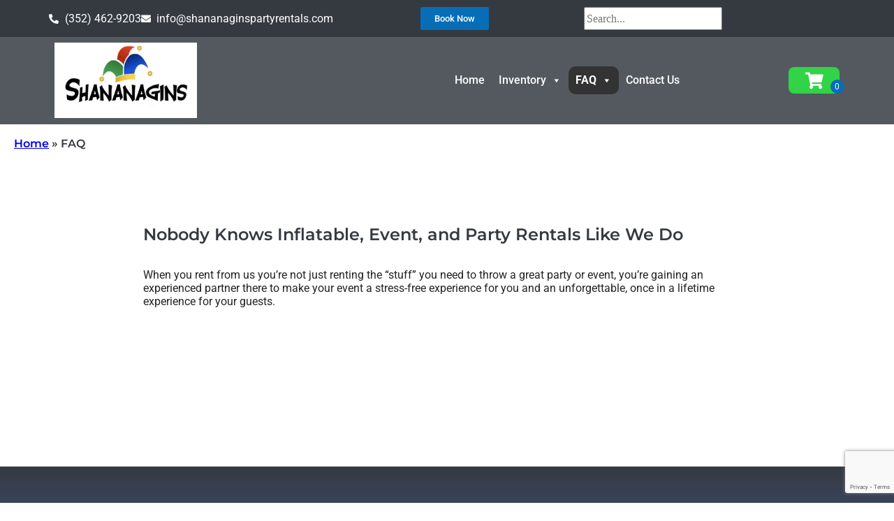

--- FILE ---
content_type: text/html; charset=utf-8
request_url: https://www.google.com/recaptcha/api2/anchor?ar=1&k=6LewIWgaAAAAAF-MbEwR0JEteDtDLfTrKpYcIET0&co=aHR0cHM6Ly9vY2FsYWJvdW5jZWhvdXNlcGFydHlyZW50YWwuY29tOjQ0Mw..&hl=en&type=v3&v=naPR4A6FAh-yZLuCX253WaZq&size=invisible&badge=bottomright&sa=Form&anchor-ms=20000&execute-ms=15000&cb=pmzykcugwimk
body_size: 45056
content:
<!DOCTYPE HTML><html dir="ltr" lang="en"><head><meta http-equiv="Content-Type" content="text/html; charset=UTF-8">
<meta http-equiv="X-UA-Compatible" content="IE=edge">
<title>reCAPTCHA</title>
<style type="text/css">
/* cyrillic-ext */
@font-face {
  font-family: 'Roboto';
  font-style: normal;
  font-weight: 400;
  src: url(//fonts.gstatic.com/s/roboto/v18/KFOmCnqEu92Fr1Mu72xKKTU1Kvnz.woff2) format('woff2');
  unicode-range: U+0460-052F, U+1C80-1C8A, U+20B4, U+2DE0-2DFF, U+A640-A69F, U+FE2E-FE2F;
}
/* cyrillic */
@font-face {
  font-family: 'Roboto';
  font-style: normal;
  font-weight: 400;
  src: url(//fonts.gstatic.com/s/roboto/v18/KFOmCnqEu92Fr1Mu5mxKKTU1Kvnz.woff2) format('woff2');
  unicode-range: U+0301, U+0400-045F, U+0490-0491, U+04B0-04B1, U+2116;
}
/* greek-ext */
@font-face {
  font-family: 'Roboto';
  font-style: normal;
  font-weight: 400;
  src: url(//fonts.gstatic.com/s/roboto/v18/KFOmCnqEu92Fr1Mu7mxKKTU1Kvnz.woff2) format('woff2');
  unicode-range: U+1F00-1FFF;
}
/* greek */
@font-face {
  font-family: 'Roboto';
  font-style: normal;
  font-weight: 400;
  src: url(//fonts.gstatic.com/s/roboto/v18/KFOmCnqEu92Fr1Mu4WxKKTU1Kvnz.woff2) format('woff2');
  unicode-range: U+0370-0377, U+037A-037F, U+0384-038A, U+038C, U+038E-03A1, U+03A3-03FF;
}
/* vietnamese */
@font-face {
  font-family: 'Roboto';
  font-style: normal;
  font-weight: 400;
  src: url(//fonts.gstatic.com/s/roboto/v18/KFOmCnqEu92Fr1Mu7WxKKTU1Kvnz.woff2) format('woff2');
  unicode-range: U+0102-0103, U+0110-0111, U+0128-0129, U+0168-0169, U+01A0-01A1, U+01AF-01B0, U+0300-0301, U+0303-0304, U+0308-0309, U+0323, U+0329, U+1EA0-1EF9, U+20AB;
}
/* latin-ext */
@font-face {
  font-family: 'Roboto';
  font-style: normal;
  font-weight: 400;
  src: url(//fonts.gstatic.com/s/roboto/v18/KFOmCnqEu92Fr1Mu7GxKKTU1Kvnz.woff2) format('woff2');
  unicode-range: U+0100-02BA, U+02BD-02C5, U+02C7-02CC, U+02CE-02D7, U+02DD-02FF, U+0304, U+0308, U+0329, U+1D00-1DBF, U+1E00-1E9F, U+1EF2-1EFF, U+2020, U+20A0-20AB, U+20AD-20C0, U+2113, U+2C60-2C7F, U+A720-A7FF;
}
/* latin */
@font-face {
  font-family: 'Roboto';
  font-style: normal;
  font-weight: 400;
  src: url(//fonts.gstatic.com/s/roboto/v18/KFOmCnqEu92Fr1Mu4mxKKTU1Kg.woff2) format('woff2');
  unicode-range: U+0000-00FF, U+0131, U+0152-0153, U+02BB-02BC, U+02C6, U+02DA, U+02DC, U+0304, U+0308, U+0329, U+2000-206F, U+20AC, U+2122, U+2191, U+2193, U+2212, U+2215, U+FEFF, U+FFFD;
}
/* cyrillic-ext */
@font-face {
  font-family: 'Roboto';
  font-style: normal;
  font-weight: 500;
  src: url(//fonts.gstatic.com/s/roboto/v18/KFOlCnqEu92Fr1MmEU9fCRc4AMP6lbBP.woff2) format('woff2');
  unicode-range: U+0460-052F, U+1C80-1C8A, U+20B4, U+2DE0-2DFF, U+A640-A69F, U+FE2E-FE2F;
}
/* cyrillic */
@font-face {
  font-family: 'Roboto';
  font-style: normal;
  font-weight: 500;
  src: url(//fonts.gstatic.com/s/roboto/v18/KFOlCnqEu92Fr1MmEU9fABc4AMP6lbBP.woff2) format('woff2');
  unicode-range: U+0301, U+0400-045F, U+0490-0491, U+04B0-04B1, U+2116;
}
/* greek-ext */
@font-face {
  font-family: 'Roboto';
  font-style: normal;
  font-weight: 500;
  src: url(//fonts.gstatic.com/s/roboto/v18/KFOlCnqEu92Fr1MmEU9fCBc4AMP6lbBP.woff2) format('woff2');
  unicode-range: U+1F00-1FFF;
}
/* greek */
@font-face {
  font-family: 'Roboto';
  font-style: normal;
  font-weight: 500;
  src: url(//fonts.gstatic.com/s/roboto/v18/KFOlCnqEu92Fr1MmEU9fBxc4AMP6lbBP.woff2) format('woff2');
  unicode-range: U+0370-0377, U+037A-037F, U+0384-038A, U+038C, U+038E-03A1, U+03A3-03FF;
}
/* vietnamese */
@font-face {
  font-family: 'Roboto';
  font-style: normal;
  font-weight: 500;
  src: url(//fonts.gstatic.com/s/roboto/v18/KFOlCnqEu92Fr1MmEU9fCxc4AMP6lbBP.woff2) format('woff2');
  unicode-range: U+0102-0103, U+0110-0111, U+0128-0129, U+0168-0169, U+01A0-01A1, U+01AF-01B0, U+0300-0301, U+0303-0304, U+0308-0309, U+0323, U+0329, U+1EA0-1EF9, U+20AB;
}
/* latin-ext */
@font-face {
  font-family: 'Roboto';
  font-style: normal;
  font-weight: 500;
  src: url(//fonts.gstatic.com/s/roboto/v18/KFOlCnqEu92Fr1MmEU9fChc4AMP6lbBP.woff2) format('woff2');
  unicode-range: U+0100-02BA, U+02BD-02C5, U+02C7-02CC, U+02CE-02D7, U+02DD-02FF, U+0304, U+0308, U+0329, U+1D00-1DBF, U+1E00-1E9F, U+1EF2-1EFF, U+2020, U+20A0-20AB, U+20AD-20C0, U+2113, U+2C60-2C7F, U+A720-A7FF;
}
/* latin */
@font-face {
  font-family: 'Roboto';
  font-style: normal;
  font-weight: 500;
  src: url(//fonts.gstatic.com/s/roboto/v18/KFOlCnqEu92Fr1MmEU9fBBc4AMP6lQ.woff2) format('woff2');
  unicode-range: U+0000-00FF, U+0131, U+0152-0153, U+02BB-02BC, U+02C6, U+02DA, U+02DC, U+0304, U+0308, U+0329, U+2000-206F, U+20AC, U+2122, U+2191, U+2193, U+2212, U+2215, U+FEFF, U+FFFD;
}
/* cyrillic-ext */
@font-face {
  font-family: 'Roboto';
  font-style: normal;
  font-weight: 900;
  src: url(//fonts.gstatic.com/s/roboto/v18/KFOlCnqEu92Fr1MmYUtfCRc4AMP6lbBP.woff2) format('woff2');
  unicode-range: U+0460-052F, U+1C80-1C8A, U+20B4, U+2DE0-2DFF, U+A640-A69F, U+FE2E-FE2F;
}
/* cyrillic */
@font-face {
  font-family: 'Roboto';
  font-style: normal;
  font-weight: 900;
  src: url(//fonts.gstatic.com/s/roboto/v18/KFOlCnqEu92Fr1MmYUtfABc4AMP6lbBP.woff2) format('woff2');
  unicode-range: U+0301, U+0400-045F, U+0490-0491, U+04B0-04B1, U+2116;
}
/* greek-ext */
@font-face {
  font-family: 'Roboto';
  font-style: normal;
  font-weight: 900;
  src: url(//fonts.gstatic.com/s/roboto/v18/KFOlCnqEu92Fr1MmYUtfCBc4AMP6lbBP.woff2) format('woff2');
  unicode-range: U+1F00-1FFF;
}
/* greek */
@font-face {
  font-family: 'Roboto';
  font-style: normal;
  font-weight: 900;
  src: url(//fonts.gstatic.com/s/roboto/v18/KFOlCnqEu92Fr1MmYUtfBxc4AMP6lbBP.woff2) format('woff2');
  unicode-range: U+0370-0377, U+037A-037F, U+0384-038A, U+038C, U+038E-03A1, U+03A3-03FF;
}
/* vietnamese */
@font-face {
  font-family: 'Roboto';
  font-style: normal;
  font-weight: 900;
  src: url(//fonts.gstatic.com/s/roboto/v18/KFOlCnqEu92Fr1MmYUtfCxc4AMP6lbBP.woff2) format('woff2');
  unicode-range: U+0102-0103, U+0110-0111, U+0128-0129, U+0168-0169, U+01A0-01A1, U+01AF-01B0, U+0300-0301, U+0303-0304, U+0308-0309, U+0323, U+0329, U+1EA0-1EF9, U+20AB;
}
/* latin-ext */
@font-face {
  font-family: 'Roboto';
  font-style: normal;
  font-weight: 900;
  src: url(//fonts.gstatic.com/s/roboto/v18/KFOlCnqEu92Fr1MmYUtfChc4AMP6lbBP.woff2) format('woff2');
  unicode-range: U+0100-02BA, U+02BD-02C5, U+02C7-02CC, U+02CE-02D7, U+02DD-02FF, U+0304, U+0308, U+0329, U+1D00-1DBF, U+1E00-1E9F, U+1EF2-1EFF, U+2020, U+20A0-20AB, U+20AD-20C0, U+2113, U+2C60-2C7F, U+A720-A7FF;
}
/* latin */
@font-face {
  font-family: 'Roboto';
  font-style: normal;
  font-weight: 900;
  src: url(//fonts.gstatic.com/s/roboto/v18/KFOlCnqEu92Fr1MmYUtfBBc4AMP6lQ.woff2) format('woff2');
  unicode-range: U+0000-00FF, U+0131, U+0152-0153, U+02BB-02BC, U+02C6, U+02DA, U+02DC, U+0304, U+0308, U+0329, U+2000-206F, U+20AC, U+2122, U+2191, U+2193, U+2212, U+2215, U+FEFF, U+FFFD;
}

</style>
<link rel="stylesheet" type="text/css" href="https://www.gstatic.com/recaptcha/releases/naPR4A6FAh-yZLuCX253WaZq/styles__ltr.css">
<script nonce="VwV-lJzt8sImLIzVZpE7xg" type="text/javascript">window['__recaptcha_api'] = 'https://www.google.com/recaptcha/api2/';</script>
<script type="text/javascript" src="https://www.gstatic.com/recaptcha/releases/naPR4A6FAh-yZLuCX253WaZq/recaptcha__en.js" nonce="VwV-lJzt8sImLIzVZpE7xg">
      
    </script></head>
<body><div id="rc-anchor-alert" class="rc-anchor-alert"></div>
<input type="hidden" id="recaptcha-token" value="[base64]">
<script type="text/javascript" nonce="VwV-lJzt8sImLIzVZpE7xg">
      recaptcha.anchor.Main.init("[\x22ainput\x22,[\x22bgdata\x22,\x22\x22,\[base64]/TChnLEkpOnEoZyxbZCwyMSxSXSwwKSxJKSxmYWxzZSl9Y2F0Y2goaCl7dSgzNzAsZyk/[base64]/[base64]/[base64]/[base64]/[base64]/[base64]/[base64]/[base64]/[base64]/[base64]/[base64]/[base64]/[base64]\x22,\[base64]\\u003d\x22,\x22KcOWe8KgYMKCdsOjEQxLW8OUw4LDtMOowqPCj8KHbUxYbMKAen1PwrDDi8KVwrPCjMKqF8OPGApsVAYXWXtSZ8O6UMKZwqHCnMKWwqgFw5TCqMOtw6N7fcOeYMOZbsOdw6gew5/ChMOZwobDsMOswoQ5JUPCh0bChcORZmnCp8K1w6nDpybDr27CncK6wo1JJ8OvXMOZw5nCnybDiix5wo/DlsKRUcO9w6bDvsOBw7RAMMOtw5rDncOMN8KmwqZQdMKAUyvDk8Kqw7fCoScSw53DvsKTaEjDsWXDs8Kow790w4obIMKRw55CesOtdynClsK/FB3CoHbDiw5jcMOKUlnDk1zCig/[base64]/[base64]/DnVNFw4jCv8K0eWVFwrfCiMKow5F0w7l9w7RRUMOnwqzCoDzDmlfCh39dw6TDs0rDl8KtwqUEwrk/ZsKWwq7CnMOhwptzw4kIw7LDgBvCvyFSSA7ClMKSw7TCtsKgGsO5w4nDvX7DqsOeTsKyM1kZw6fCk8OLMXUlRcKNXCszwp0Mwo8rwr4ReMOUHUrCn8K4w7cPY8O5XDRIw5kSwq/ClzV3UcOVIWjDssKmGlTCo8O+JAMMwrFvw5oyVsKbw5PClsOPDMOXTxkHwqPDv8KBw5gDGsKhwrwEwobDjQ53eMOtKxLDssOEWzHDplXChmPCp8KZwpfCh8KSMmXClcOFCSEjwrkaFxJ/w7csSmbChCjDiicLHsOYdcKgw4LDuWHDk8O8w53DumjDrEHCtlLCosKfw6pFw4ojLlc6M8KTwqfCnw3Cn8O5w5jCpBB/N3NxcybDiBBew7LDoSo6w4VTKVbDgsKPw5DDrcOWeSrCjSXCpMKnKMO5BmMEworDi8O2wp7DryAMLcOcEMOywqPChHLCpjPDgG7ChRPDhR5FE8KQPXdTFSo2wr9sdcOIw5l9UcKyaQonLlrDtjDCvMKKBz/CniEzGsK3C0HDpcOZG27DoMOMVMOdExkWw5/DlsOKTRnCgsOYWm/Drm0VwrNQw71GwrofwoYGw4wtIX/[base64]/[base64]/CjCsHXsKHwqDDilBdAAbCtB0two5GBsKoTXdpRE7Cq3ZJw4VrwoHDiCPDv2ckwqFwCzjCk1LCgMO2wrBwVlPDp8K0wpDCicOPw7s6X8ORXj/DusOBMThLw4UdayFkZMOqLMKCCELDqTU5aEjCtX1pw6JWJkfDucO9NsKnwofDgG3CgsOlw5/CocOsGhozwpvDgsKuwqZ5w6VdLsK2PMOGR8ORw4hxworDpSTCtcO1Px/Ct2vCrMKmZgTDl8OURMOvwozCnsOvwrM3wrJaYCzDmMOvI34mwpzCkTrCs2fDnRETQi9dwp/DtlR4B3/DjHDDosOvXBMlw4RVHTI6WsKfVcOMFWHClUfDi8O4w7IpwqZKV18pw5UGw73DpRjCiVpBBsOaBCI5wqUePcOaMMOEwrTDq2pzw64Sw4vCoxXCizfDgsK/Lx3DiXrDslFWwrl0BDLDpMKpwr8UE8Ojw7PDnFrCnHDCpEIsQcOyL8Ore8OmWBM1M2pswoQkworDrAoGM8OpwpvDksKDwrEWCcOuNMKCw6AOw5k3AMKBwpLDgC/[base64]/[base64]/ClR9CwoELw5Rgw7ZRTxEvw6HDssKcQzzDuwsRwqDCuSBeUMKRw53DnMKhw5pnw7R1V8OHCXXCogrDtU03IMOfwqwcwpjCgSlnwrVcTsKlwqLCu8KADizDk3dbwo/ChURrwrtQa1vDggfCncKWw5HCrGPCjinDjCtgeMKawr/Cj8Klw5vCqw0FwrHDlMO8cX7ClcOewqzCjsOXWB4Tw4jDiQoGDApWw77DvsKNwpHDrWUVKnbDiEbDksKFOsOeQ3JUwrDDnsK3CcONwpM8w6s+w6jCk33DrTxCbhDDvMKTXMK2w4QSw7HCtlzChkBKwpDCiCDDp8OSeVJtOhBPNWPCiVAhw6zDgW/[base64]/CiMKTeT3Crlk2w60Fw743CAsBPlfCnMKNYXzCv8KdQcKxZ8OVwoBWe8KiTFk7w6HDi2rDjCw6w6RVaSVSw5NHw5rDpgDCiCBlV1N/w6jDrsKsw68iwpEOMsKmw6EuwpzCicOgw4zDmxjDvMO/[base64]/DscO8eMKyXnDDhyHDhB/[base64]/DujdQw5fCi8KpwqoJcsK/wrjCnjLDqXjDuTRkwoHDmGvDo1ELPsOuDcKpwrvCpz7ChB7DucKYw6UDwr5IQMOWw4QEw5MBacKawqokOMO4WnJIMcOVA8OteBBhw6RKwrPChcOow6dVwqjCkmjDmyJwMhnCsSXCg8K+w7d4w5jDihrCs24nwo3CpcKrw5bCmzQqwp3DonrCs8K9Z8Krw7XCn8KUwq/DgBAZwoNDw4zCs8O8AcKdwqPCrj85UQBraMK4wq1XSC4VwoBXS8K5w6HDrsOtPVbCjsOZAcOJRcOFOmMWwqLCkcKuek/Cg8KgFmLCucOhesKMwqR/YCfDlMK2wo7DpcOQQsOsw4kzw7hCLSg7Elhuw4bCq8OJQlodNMO1w4nCk8OawqBmw5jCpXVFBMKdw79PLz7CssKTw7fDr3bDpyHDocK+w6FNfQFqw4c2wrbDkcK0w7lIwpLDqyw/w4/[base64]/DmMOewpV1fcOVZ8KLQwPCqsKLCMOtw5FMwp3Dqh5twq0iFWbDkTBfw4wWHi5DXRrDqcKwwrzDr8OwfzYHwqXCqEsaRcONBh94w5lsw4/CuxHCok7DgXzCp8OrwrcKw7ldwp3Ck8O5S8O4YT/CscKAwokFwpNUw7YIw75xw653woZcwoR+H0R/wrp7AXhJAC3CijkQw5/DhMOkw7vCosKZF8ODLsKuwrBHwoZ4a3LDkzkQKkkCwozDuwgdw6TDpMKww6wvexBbwpfCh8KyTGzCjcKdBsKhDnrDrWczKjHDm8OuXUBwR8K8PHLDncKKKsKDSBLDsm4kw5zDicO/[base64]/Dsl3Dm8KGCBdbw7TDiCZhw6bDuCsaPiTDvD/DnwLCusOXw7vDlMO/XyPDgUXDrcKbXxNHwojCm0tkw6g6VMOobcOLWCUnwqR9UsOGUW4Cw6oGwqnCmMO2A8OYY1rCnSTDjgzCsUzDrsKRwrfDvcO4w6I/GcOpfQp3XwwSDDHDjWPCgxLChFPDin4HMMOmIMKGwqbCpwfDpmDDp8OGWDjDosKsP8OJwrbClcKkcsOBG8Kvwoc1NEALw6fDomPDssKVw7/[base64]/wqzDksKBHBA8KMOrAHYIwqpDw5ZJO8Onw4TCsBoyw48KckfDiRfCgMOew4glB8OBDcOtwqEceizDlcKLwp/DucK6w4zClMOodxPCscKlJ8O2w5IKZgRbNwXCnMKyw63DicKcwr/DiDRyGURWRyrCvMKWRcOxBcKNw5bDrsOzwqthdcOsa8K/[base64]/wobDhhc2wp7Dm8Owf8K1wqNTI3MVwoptw5nCscOfwr3CpwrCnsOldBbDoMOnwpbDlnpJwpVLwqtJCcKmw40kw6fCkl8QHD57w5XCgUDChiwuwqQCwp7Cs8KlM8KtwoEnw5hOLsKywrs9w6MGw4zDrEHCmsK/w59XHTluw4Q2MyjDpVvDoVJ3Jj9nw5QJP2NcwoMVC8OWVsKHwo3DmmjDm8KewqjDgcK6wpp8Vg/Cj105wqELYMOTwpnCgS1lJ0TCr8KAEcOWIDEpw6LCk1/CoElcw71Nw7/ClcORaBRrD3x4QMO/XMKKWMKfw4XChcOhwrI1wpUbTkbCv8KbPyhGw6HDrsKmR3N1G8KDCFbCq0kWw6obMsOZw4YWwrdvf1xkDAUGw6tUCMKLw5vCtHw/[base64]/CssK8NWvDo8OBHxnDisKQRSLCnMKaTFPCgjgELsK/GcOew4DCq8OfwrjCnkbChMKfwpMASsOYwqR3wr3CjVrCvzTDmsKONwrCmCbCp8O3MxPDqcOWw4/CiH1IIcOwdC/DicKXRsOTJMKEw58Ywq9zwqTCkcKkwofCicKaw5k9wpjClcKzwp/DjXPDpnczBAJuMDZUw6xmIcOrwo1XworDsCsjI3PCg1A1w6c3wrhlw6bDvRHCn1c2w4fCrHgGwprCh3jDgmVfwppbw6UFwrIYZ3DCoMK4esOnwpPCqMOEwoMKw7VMczEZXS5Le1/CsQYBfsOOw4XCigwjEDnDtjMQf8Klw7HDocKwaMOOwr5Rw4Y/wr/DkiNywpcOAhx0fQNUF8O5N8OQwrJSwoPDscKtwoRcE8OkwoJHEcO8wrQUODwswo94w7PCicOiKsONwpbDuMORw5jCucOVd3kGHw3CpRtYb8OjwqLDgibDkCPDnx3CucODw7UpPw/Di1/[base64]/[base64]/woHDtUPCp3FAXMOUUgZAwonDlntcw78yUsKewo3CrcOJIsOyw6zCmUjDuUxSw4VFwpLCm8OPwrU9QcK/w5fDlsK5w703IsKIZcO6KnrCoQTCqcKaw5A2T8OYHcKdw64PCcOCw5HCgFkTwrzDnXrDolgTFCsIwpZvQcOhw53DmEvDv8KewqTDqgwMKsOVbsK9NlTCpjLCog5pAg/DsA1yKMOsUBTDgsOvwrtqOm7CinrDpSDCtMOIPsK3ZcKNwp3DgsOIwr8ODlxgw6/CtsOcGMOKLRsFw5kew6HDkRkGw7nCusK8wq7CpMOVwr47JWVDEMOjYsK0w7bCg8KFABbDm8KGw5MPacKiwo9ww54Aw7nCoMO6FMKwFkNrR8KocynCjsKSKkRNwqARw7pcecOKcsKkawsXw6Ifw6bCoMKnZjLCh8KrwpHDj0oMBcOqW3U6FMOWMRjCpMOkWsOdOcK0OQ/DmzHCkMKAOQwlSghSwrMHbQtPw5rCkAHCky7Djk3Csj9tGMOgDG8pw6xLwpfDr8Kew6XDgcK9bxRKwrTDkDBWw7ciVzwJSiTDmgfCnE7CoMO2wqw4w5zChcOrw71ZBUkkScOWw5DCkjXCqEPCvMOUIsK3wo7CiFnCvMK/IsOXwpwXHTwFfcOCw61NJQrDv8OPD8Kbw5nDuWo1VC/CiiE3woxXw6rDsSLDmz5dwoXCj8K/w647w6vCp3Q3HcOqf2Ehw4ZbH8KkJXvClcKJYBDDml09wqRjR8K4F8K0w4V9bsKtUSPDgVdXwqc6wqB/SypmVsKjc8K4wqhVPsKifsOgNl86w7fDmRjDp8OMwqMVCz8iXR8BwrzDj8O2w5DCnMOtX3/Do003dsKIw6I1ecOhw4HCpxMiw5TDqcKCWg5bwqlcc8OcMsKHwrppNGrDlX9GL8OWEgjCmcKNKMKHSmHDmCzDk8OAI1BVw4p/w6rCgA/[base64]/DhFZQRsKmwpJ8D3NCfcKFwopQLjhQwrsewoZVwq/DqsKGw5tJw5Agw6PDgSAKSMK3w6bDjMOWw6LDvlfCvcKvJhc8w4UTacKAw6dXc0zCv2zCk24vwoPDpR7DgVrCrcKAYsOYw6JXwrTDkArCpU3DvcO5Ij3DpsO3fcKTw4DDimhqJ3XCk8OuYFDCun1jw7/DpsK1U2bDucOUwowCwpsYP8K1IsOwUl3CvVjCmhAww51lQnnClMKXw5XDg8O2w77CgcO5w5IlwqpGwrbCucKywq/Dm8OwwoMww7/CsD3CukIiw7/Dj8Krw5TDp8O/wpLDlsK1EHLCksK5WXwIMsKhccKjGlbDvcKgw596w7vDocOlwqrDkiZ/ScK8E8Kkw63CrsKgMB/DpBxQw4/[base64]/QgdXw5J2VcKMwqdsdMOmw7pBwrp8DMOGISgfwp7Cq8K5c8Kgw7YNOhTDgVjDlELChixefj/CqC3DnMOsQnA+w6NeworCm2l7ajkhbMOdGzvDmsKlU8OQwp80GsOCw75ww4fDlsOPw4k7w74rw5MxfcKSw4MIDHXCiSh+w5Bhw7rCnMObZjcPTcKWGgfDgy/CsQd4Vi4JwqgkwqHCplfCuHDCjnFbwrLCm07DtVdGwqkrwpzCsSfDisKYwrA5CEBBP8KFw4rCgcOIw6bDk8Olwp7Coj0EdMO7wrsnw6bDh8KPAmhUwpjDj2gDa8Klw73CucKbL8OxwqhvBsOTDsKJU2dGw4IEKcOaw6HDnC/CjMO1RAstbw0aw7bClkpWwrbDqT9WX8KJwpxwU8ODw4PDhk3DjsOQwqvDtnBgJjTCtsKYHnfDsEVgDQLDhMOhwq3DgcOkwq3Cv2zDhsKbMizCgcKRwo82w5bDuHlJw44DEcKFR8K9wrLDhcKDeU04wq/DlxUaVTJkP8KDw4VUXcOtwqzCg1LDhhRuVMOdGBrDo8Oxwr/DgMKKworDlm1hfQgMQnt5A8Omw7VXW1zDpMKeGsK0QDDCgxrCtwPDlMO2w5bCpXTDvcKBw6TDtMOTE8OHJsK3OU/CskI+bMK6w5fDlsKHwrfDvcKow7dbwph3w7jDq8KxVcKVwozDgUnCpcKaWkDDncO6wqcWOQbCqsO9B8OdOsK0w7HCicKaZgvCgVDDpsKAw5E8wrlow5ZjfUUrAUdzwpnCix3Duh58RTROwpR3XxUFMcOFPVt9w7cvHAY/wrUjW8KzbcKYUCPDiEfDusKiw6fCs23CvsOtGz4sGzfCncKcw5jDlMKKe8KTP8O+w6bChW/DhMK8X03CrsK/XMO4wqjDt8KKYS/CmirDpmbDpsOAAsOMQ8O5YMOHwokALsOvwp/Co8OwZirClx0EwqfCiQ8AwrBHw4/[base64]/DmAcnG0VWw53Do8OpKMOudsO9w4s9w6U2w4HCgsKjwpPCl8KMIg7DqEzDgiRTdTDCqMOpw7EbFzVYw73DnUYbwo/Cq8K0IsO6wo4XwpFUwpxRw5F1wp/Dg0XCkmrDkB3DjiLCs1FZDsObTcKrTELDog3CgARmA8K+wrfCusKKwqEKLsOFCcOWwp3CkMKJLQ/DksOvwrRxwrVqw4LDtsONZkvChcKIWcO2w4HCuMKIw7k6wpYELxPDssKiTVjCuh/CjnIVZxtBccOPwrbCs2F3a2bDocKVUsOSPsOuSyB0QBkqIB/Dk2zDmcOvwo/CocKzwqw4w4jChgPCjznCkyfCm8OCwp7CmsOTwpUQwq19LjNrMwlrw5jCmknDvSzDkCzCkMKpYThMWwlyw5oLwoNsfsK6w65gTHLCr8KVw6nCoMKMMsO+Z8Kbw7bCksK6woTDvj7CncOXw6DDqcKBAywYwqPCqcO/wo/[base64]/CuMKswq7DsVLDh1l/wroJZcOVw6xfw7/DlsOrU8KFw6fCkz4Aw706McKXw4kCbGUNw4DDj8KrIsOzw7g0QArCmcOFdMKbwobCv8Opw5djF8KNwovCmcK/McKUWR3CoMObwrHCozDDsRHCqsKswo3CnsOsHcO4woPCnsOdUH/CtXvDkQHDgsOcwq1rwrPDsSQIw7xQwqpSP8KewrDDsgvCvcKpFsKFKBZuE8KaOS7DgcOGLSE0IcK1fsOkw69Cw47DjDZIKsKEw7UKew/DlsKNw4zDmsKCwpp2w4DCpWIHGMK/[base64]/DuMOgWAJ9EyjCpcOHwrlmw4Z2BnMHw4TDm8Oswo7Dux/DsMOtw450NcO0Y1BFARt5w5DDiHvCrcOgesOWw5VUw70vwrReSnLDmxozL3YAZFbCmCDDhcOTwqA9wrXCiMOXcsKkw7cCw6vDv2jDogLDlihaUlJpLcKuFWEhwqzCn3Q1NMOsw7whHU7Dt25Ew48Rw6RMECrDq2Mdw5/[base64]/[base64]/CscOhwrZ7w4jCkEPDpcOZwq4ZLnM8w6/Dm8Opwr5vwoo0C8OLbWZ0wqLDu8ONN3/CoCbCtSJTUMOrw7YHDsOFVmQqwo/[base64]/w6LCm8OdMWfChjodA8OnahLDgsO9ZMOIQk3Cl8OmQ8KEJsKEwr/Dul8/w4EpwrnDkMOgwphJZVnDucOxwqpzHUtdw7FQOcOdFwvDt8OWbF1Qw43CvUodNcOAY1DDk8OWw43Cpg/CrEzDtMOzw7jCgHwKS8KVRm7CjHPDhMKBw71Nwp3DrMOywrcPNFHDjDUbwrgIOcO+alJAXcKqwrxlQ8O1wp/DusOlGWXClsKrw6nCuR7DusK6w5bDqMK4wp4vwr98VRhvw6zCv1dWcsKhwr3CssK/WMK4w4/[base64]/CisKuwpJGwr3DqsKUw4fDh8OJPAs1wqp3w4MgCBdCw6BJAcOSPcKVwpd9wpBdwp/Cm8KmwpoIKMK+wr7CtsKUH0XDhcKzVCl4w59Gfk7CkMO+DcOawqzDpsKHw4XDqD0bwp/Cs8K+wrEWw4zCryTCq8O3wo/CpsK/wpkMBxXDum9odMO+dsKIWsK0J8OMYMO9w7tALhHCpcOwbsO2AS1DUsOMw70Jw4/[base64]/[base64]/w4HCiQdIw4TDkMKxw7k8w4pVNMKAwqx0CMK1w4Q8w7/DhsOQbMOOw43CmsOqScKBSsKHS8OqKQXCnybDvTRtw5HCuClYLHPCgcKWKcKpw6F8wq0CWMK6wqfDkcKaTAXCgQdKw6vCtxXCjFVqwoRcw7rDkXcadEAawoLDm2Nlw4LDnMOgw7okwqdfw6zCg8K1Pww4UVXCgSp6YMO1HsOgVXTCmsOQaHRCwoDDlcO/w4vDgVzDk8K3ElYawqAMwobCvnvCr8Okw7/[base64]/w7Ffwrgdw70jw7E8wqjDtRDCvVHCtsO8w6RoN0p2wp/DssOjVcOPYFcBwp0kLis4RcOvcTkuVcO3esOhw4/DtcK0XXjDlMKIQgtKC1hWwrbCoDDDlR7DgUY9T8KMQjLCj2p2XsK4OsOjM8OOw53DvMKzLUIBw4nDisOow5wEGjN4X3PCpTdjwq/[base64]/Du8K8wpvCpsKfScOQfWhfbVNbw5Yswqxmw4JRwqzCrkTDk3zDvjBfw6rDoXU8w65YbGJdw5DCsBLDl8OAFW5TIRfDhGzCr8KIEVfCnsKjw79vMU0jwpZCXsKkIcKHwrV6w5A+YsOKZ8OZwplywrPDu1fCpcKjwowzVcK/w6wMZ2zCoVdfOcO3dsOFBsOCA8KHZ3bDqRfDu1PCjEXDjzDDuMOJwqdWwph4wqrCg8Kbw4nCiGlCw6QzB8KbwqDDmcKzwoXCoyk4LMKuWcKtw4cWJATDjcOowrASUcK8fcO2OGnDscKhw6BMB0gPYyPCny/DiMKQPzrDkENywojCoGDDkA3Dq8OuFEDDgELCtMOIb0Acwq4Zw5VAfsObXAQJw5/CliTChsObFAzChQ/CqyhBwprDjE/CkMOywoXCux14RMKkCsKYw7FpFMKxw74cSMOPwoDCoRp0byYYP0/Ds09cwooCQn0Qch8hw7UowpPDhzpoO8OuVhnDqzPCvgLDssKyUcOiw6xHRGNZwpgxBmABV8OiCnIlworDow9jwq1OdMKHLnFwD8ORw5nDj8OBwpfDoMOuaMOWwqM7TcKGw4nDq8OtwpPDhnEOQCrDn0cmwoTCtk/Dr3QLwr81dMOPwpDDlMKEw6fCmMOLF1LDhj17w47DtMO+b8OBw6gJw77Dv3rCnjjDhwDDkQJ/X8KPUy/[base64]/Ctl7DnMKfEsKvUDvDp3DDm8O3C8OCKUFew401S8OmwqEqCsO9DBwgwp7Ck8OPwqNkwqg8Y2/DoU47wrvDvMKHwrLDlsKGwqwZMDfCtsOGA3EJwo/DpMKGBD00dcOAwqnCrD/DocOiWEAowrfCvsKnGMKuY1bCncOBw4vDn8K/w43Dizp/[base64]/w6wRTygswrELD8KvasOUAXDCucK8wrHDt8K6P8OLwrAkAsOEwrDCosK1w7BoEMKLWcOEZRjCpMOpwqwFwpF7wq/CnkDCmMOsw77CoxbDk8KGwq3DncOOGsORQQlMw5zCpT4oc8KCwrPDhcKHwq7CjsKpT8KJw73Du8KnIcOJwp3Dg8KfwoXDh14WNUkEw6PCniPCknYMw7AaExxawq5BQsKMwq4JwqnDqMKZAsKmISV2T0LCjcOoAzkHSsKawq4fJcOww7/Cin87ecO+GsOiw7vDkz3DqcOqw4tSWcOGw5rCpAtywonDq8OzwrkyIiN9XMOlXgjCuVUnwocGw6/CmS7ChRvCuMKnw5A/wqzDuXHCrcOJw6/CngbDr8KLdcO4w607QnjCr8KqZQYEwoU4w7fCssKiw6zDq8OVMcOhwr1TT2HDj8O+d8O+UMONdcO3w7/[base64]/ClsOWwpQ9VlfDl8K3w5tdwrVxcsOwE8K/TT/CmW4/K8KFw4/ClwtwQMK2L8Oiw6UdesOBwoZXFlAHwpkKPl/DqsOqw6AZOBHDkHETPwjDi21YMsOdw5DCpFdmw63DoMKjw6JRBsK+w6rDjsOsNcOwwqTDmx3Drk0oNMKBw6gqwp1zacKKw446P8KNw4PDhip2HBTCtxU3bip9w6zCviLCt8Oow6fCpm1bMMOcPybChAvDpwzDsi/DmDvDscO9w6jDrgRewpw1eMKfwrHCpGnDmsObbsOuwr/[base64]/[base64]/DVtzwqZew6wNwq4iwoXCohnDoHnCsg/ChwTDtlBAHikZdnnCoR9KEsOpwonCtWPChMKWb8O0PsOUwpzDqsKYLsKzw6FnwpfCrirCusKoXDATECw4wrYROQIXw6pcwrhkXcKkEsOAwpwlE07CqxvDsl7DpsOKw4hUXxpJwonDjcK9CcO/AcK5wrLCksKHZFhUJQ7CpGvCg8K0QcObHsKeCUTCtMKcSsOqXcK+CcO6w5PDtCXDuQECa8OBwpnCrRjDsDkbwqnDvsK4w4HCt8K/dUHCmMKLw70Ew7fCn8Oqw7fCr2rDkcKfwoLDhh3CoMK6w77Dm1DDgMKoYDXCksKOwoPDhHzDkk/Dnxg3wq1VNsOPNMODwprChEjCjcOfw59ub8KCw6zCucKURUYlwqTDlS7CvsKKwplkw68CBcKDaMKMIcOMJQdCwol3LMKhwqnChUzCmEUzwrvDtcO4asOQw4V3GMK1Z2ERw71bw4MhcsOFN8KKUsO+HUZ6wp/CnMOHHEpPaghFQ2ZYcTHDuSMDD8O4d8O0wr/DkMKjYx10ZcOjAX0vdMKIw73DniZQw5BMew7CtGhxdGfDs8OUw53DgsKTAgzCsmp3FSPCqSTDqsKHOlrCpUggwqLChcKfwpbDriHDkmgvw5zCmMOIwqEnw4/[base64]/aXPDsgoCZsKwdsKtw59ow7TCq8KuRBHCoWElw445wpbCs31pwqlMwp0KNGDDslZgJ0Vxw5HDm8OBMcKiMFLDlsOrwrliw5rDtsOtA8KHwrhVw5YWN2w9woRzHknDpxPClzjDhFzDgT3DgWxDw7/CuhHDs8OYw47CnnvCt8O1Sjd9woVdw6QKwrLCmcOYeS1jwpwaw4Z2T8KWR8OdGcOsU0BuSMOzHQnDlcOxc8KraSdzwrrDrsORwpTDkMKMHDQCw70eGF/[base64]/DisKZw4tHw7TCl0vCokjDpMO2ccOcwpYbcMOJw5zDpsKOw40bwobDiXXCnCxEZh4LNFcTZcOLXFvCoyfDpsKKwoTDnsO2wrQ1w4nCmDRGwphYwpDDpsKWRQUZJcO+SsKBdMKOwqTDk8OjwrjCskfDgFBgJMOMU8KLRcKETsOpw7/DvC4iwpTCo0hfwqMOw6ssw7vDl8KQwoTDoWjDsRTDpsOFajfDhnnDg8OGclAlw6Vew4PCoMOYw4ACNAHChcO+HkMoG2IHD8Oyw6hmw79ecwNgw6IBw53CkMKWwobDgMKDw6s7csK7w7oCw6nDhMOBwr19YcOKGx/DqMOZw5RMAMOFwrHCp8O/csKAw6ZHw7ZMw69lwrHDqcK6w44nw6HCm3nDv2Yrw5fDqlvCsUdKflPCknrDoMOFw5DCuVXCg8Ozw4HCo1TDo8OdY8KIw7vCisOte0hcw5PDoMOHThvDp3lzw6bDoFIGwq4oJHbDtgF3w7YXJl3DuhTCuGfChndWFls6CcO/wot0OMKpAwTDqsOHwrjCssOQH8KoOsOawpvCmXnDpsKdezdew4PCrX3DusKRTsKNHMOMw5DCt8KcN8KNwrrCrsOZSMKUw6HCscKNw5fCtsOfAz17w4fDpgLDncKQwppGd8KOw49KZMKvJcKFGHLCusO2LcOfcMOwwrVOTMKUwr/[base64]/Cj8OVNBXDjsKvDsK1w7vDkB5aHjsawoYnTMO5wq/CuyhlEMKETy/DhMKVwoJaw7AgHMOYDDfDqhvCizkdw6Mgw4/Dk8KTw4/DhiIfI2l/YcOLPMOLE8Orw7jDtRRMw6XCqMO5aCsRUMOSYsOIwrXDkcO4DhnDi8Ocw7wew4Zqbz3DrsOKSV/CpGBgw57ChcOqXcKWwozCgW8fw5/DqMKAJcKaH8Oswp90MmfChE5oMlsbwq7DtzNAEMKCw7rCrADDosOhwrQMCwvClUvCpcO5w49SJmxlwqkDT3/[base64]/Do3vCm8OEwoJqwoXCp8OwGwfCniNKX8OCfsOAGmXDoyIbP8O3JB7CmGHDgngawq91eFLDjy1bw7Y0GDzDt23Dm8OKTxbCoX/DvWzDjMOAMlcFMWshwol8woAuwoJcahRbw5bCrcK1wqLDmz8TwqIHwpPDmsOrw4sqw5rDpcOxVFM6wrJLQSdEwrbCok5GaMOUwqbCgkxOcmHDslJJw7nCsEFDw5bCq8OzPw52QlTDombCkjQ1aTBUw7xkwpk4PsKew4/[base64]/CiUzDvg/[base64]/DqcK6S3DClj7DkcKaDMKjwoU2wp7CrMOtwo7Dn8KOJsOmw6nCoGQaUMOQwpnDg8OaNV3DvGUpO8OmAG5mw6zDjcOVe37DhGljd8OEwqN/QFpxZiTDtcK+wr9Lf8K+JGHCjn3Do8Ktw7gewpQiwqLCvHbDgQpqw6TCtMKQw7lsEMKPDsOtDy/DtcKTZXFKwopUDglhckvDmMK9wo02N1l0PsO3wrPCjkDCicKiw6NuwopOwqLDpcOXCBk7RcOreDvCuHXDusO2w7NUGiHCsMOZa2HDqMKjw4ofw61vwqtCH2/[base64]/bnvCqSjCiMKzwrROLsOIwqJrw7oow6nCh8KwDkoEwq7DsHFNVsKIaMO5EMOwwprCmXcXQcK2w6TClMOXEndQw7fDm8O1wplrQ8OKwpbCsBVeTSrDulLDhcKDw4svw6rDjMKcw63Dv0bDsEnCnS/Dk8OLwot3w6ModMOIwqxiZAYsNMKcNmdzC8KBwqBtw6nCmyPDkV3DklLDkcKNwqjCp2jDn8Knwr/[base64]/[base64]/BsKFw5XDhynDpnXDjXNXWF80wp4OAsKMwqdFw70FTA5hNcO6JgTCn8OIAAAaw5XCg1XDoXDCninCr1tRfk47wqNiwrbDjlHCtF3Di8K2wqY+wp3DlEs2K1MVwpnCpiAAMiM3LWLClsKaw7Y7wohmw49PaMKhGsKXw7hbwoRmS1HDtcOWw4AYw47CkhRuwoU/NsOrw5vDv8KmOsKZGHfCvMKCw4jDsnlDfVJuwrINN8OPBsKgfzfCq8Ohw5HCjcOVIsOxLEEKG0tuwq7CtiBBw6DDrUXDg3Y0woPCiMO1w7HDiz3DlMKeAmpSFMKyw5bDr19OwoLDm8OawovCr8KhFTDDknVFN3tZdAzDi3/[base64]/DncKcd8OgS8OTdMKyd8KnJcODWyjCvRIcFcKuwofChsKgw6TChEYDF8OKw4XDvMO6X3QSwoLDmcKcG1/CpigqUy7CiCYNQMO/UDjDnx0qbF3CgsKmWirDqk4TwqhzRMOifsKEw6XDvMOXwplqwo/CkzPCs8Ojw47ClF0Sw67ChsKqwrw3wpciOMO+w4kfAcO3VEMSwoPCv8K9w6FUwqlJwqTCiMKPb8OrFsKsMMKiAcOZw7cjLV/CkGTCssOAwqQNLMOXIMKYDRbDi8KMw4o8wr3ClTXDl13CtsOGw4p5w7BVScK0wp7CjcOCI8KdMcO8wqzDszNdw4YSDj0Rwo8dwrgiwo1pRjoUwpvCngo2JcK5wq1CwrnDsy/CiE9vTy3CnFzClMKNwpZJwqfCpkzDr8Kswq/CocOTZhQFwrfCrcO0DMOcw4fDiEzDmVHCqMOOw5PDssOJa1fDvj3DhmDDqsO7QcOUfGkbYFNJwqHCmyV5wr3DisKDa8OCw5TDkm4/w4NtVsOiwrA5PS0QWxXCuj7CvWxsTMOPw4NWa8OMwrkAWALCk00Hw6zDhcKVOsKtS8KPJ8ODwr7Cm8Kvw4cewploTcKhdkDDp2tzw6HDiTHDsxEqw64YEMOdwpxgwovDn8OowqEZYycMwpfChsOrQVTCtcKwb8KGw4o8w7AIL8OeHMK/BMKMw700XsOEETnCrCIYAH4Tw53DuUoOwr3DscKSRsKnVcO5worDkMOgaFjDtcO5GFJqw6zDrcOFbsKzK2LCk8KIRxbDvMKEw5lwwpF0wonDo8OQR1NXd8O+cA/DpzVzDMOCFhzCncOVwrtMW27CmW/ChSXCvRjDjB0jw5x/wpLCnUzCoAJjY8OfZSYgw63CrMKralPCnjrCosOTw7kLwpMRw7c0GAbChzLCgcKCw7YhwoIld0UDw7UAJ8OPc8O3JcOCwrJow7zDpQwmw4zDkcKNG0LCj8KpwqdYwrzCssOmAMOCcgTChS/DsmXCpkjCtgXDpmtuwrZswo/DlsK8w6x7wqYyI8OkLzR6w4/CtMO1w5nDkGZXw5w9w5PCsMOrwocoNEPCosKfCsOWw5cNwrXCksOjKMOsAVdbwr4IZkFgw6bDt3bCoETDlsKOw6oUMGDCscKeNsOmwqEtOn/DuMKAHcKzw57CoMOfQ8KJBBNIUsOYCB0WwrvCscKgTsOZw7gSe8K8GWENcnJuw794R8Kyw5TCgEjCuXvDv3AZw7nCiMOXw6zDucO/[base64]/Y1R0OEsPwoHCvSAcwrA9TEfDkB3Cm8KVKMOWw7vDnSR/PxvCokHCl3bDkcOsS8OswqHCvGPChyPDn8KKXGAiN8KGJsKJQkMVM0B5wozCqFV0w7fCgcOOwrU0wqjDuMKpw446BgobBMOKw6/[base64]/w4RSccKASVPDnBQvcsOaLcKxw5LCocKjenZRPMOzKmlkw5XCvH8KICJ1S09ETWM1UcKRZMKOwqAmY8OOBsKFRsOwC8OwKsKeGMKbK8O1w5YmwqNHRsO+w4xjcS0RR35qPMOGeyFLUF0ywpPCj8ODw5xlw49pw78zwotxOQp/akbDisKcw7YbQ3/DicOyVcK/wr3DrMO+QcKgbjDDvn7CnAgHwq7CnsOZWA7CrMOVOcKaw4QgwrPDvwcOw65NK2INwqjDr2HCtMOeT8Obw4HDm8OcwpnCtwTDqsKjUMOYwpYcwofDs8Klw6/CtMKtb8KiciNdX8KxJwbDrhTCu8KDDcOVw7vDusOGOScbwqXDkMOHwoRew7vDt0LDj8Kow4XDksOgw7LCkcOcw7hlFT9PHivDkWt1w5d1w4AGLwNhYmLDusO8wo3DpH3Ck8KrbQHCukXDvsKQc8OVBybDl8KdU8K9wqNZNVx+FMK0wqxzw7/[base64]/Dt07Dt8KswqFCQQTCvcKhLAHDqMOpVEHCixHCnFxrLsK0w4zDusO3woRTL8KGYsK/wpBlw73Cp3kfScOjVsKnagI/wr/Dh2VLwoETJsODWsOaOhLDv2o3TsOTwo3CsSXCrsOATcOPO3Y0AWQ7w61dCQ/DpngWw4PDiH7CvVBXFw/DowDDn8O0w6c9w4LDscK3K8OTdnxKQsOewpcqLmXDlsKyPsKEwoTCmQ1QGcODwq8rTcKCwqYQLzAuwqxTw7jCs2p/UsK3w7fDksO6dcKlw7lTw5s3w75BwqNMchNVwoLCrsKrCAzCqSxZZcONHMKsA8KmwqpUOg/DgMOJwp7Cv8Kgw6bCnjfCsy7Dp1/Du2nCqELChsOIw5bDoGrCg2lqaMKVwrPDoRnCrGfDsEgnwrIKwr/[base64]/DrEVvw7jCpUkic8OxByDCnkXCtzhYRxzDu8KPw65/aMKpCcKXwo4owqM/[base64]/HMKBNlMYbUAZOTsPw67CgGHDkRnCscKNwqInwosAwq/DncKbw4EvU8OSwofCuMORDCXDmjbCu8K1wqVswq0Fw4ctKkLCsnJ/w7gJVzfDrcOzEMOWBGfCuEJqO8OIwrsGdCUoR8OBw4TCtwk/wq7Ds8Kdw4zChsOvFh1+QcKuwqbCsMO1aCHCkcOOw63ChiXCg8OIwrrCn8KpwpYWEnTCvsOFesO8fGHCrcKPwrbDlQEOw4HClGIZwoHCvDE7woXCpcKIwpp3w6ADwo/[base64]/EsKPZ8KDJsOAwrUKOjrDu1BHZzPDoMO9dEAXBsKZwp0SwockVsO7w5RUwq93woVVR8OWNcKhwrlBfjQkw75QwofCkcOfa8O6dzfCrsOVw79fwq/[base64]/Qn9eL3bDl3sbdz9cK8OiwrDCtX1maU1ObXU\\u003d\x22],null,[\x22conf\x22,null,\x226LewIWgaAAAAAF-MbEwR0JEteDtDLfTrKpYcIET0\x22,0,null,null,null,1,[16,21,125,63,73,95,87,41,43,42,83,102,105,109,121],[7241176,122],0,null,null,null,null,0,null,0,null,700,1,null,0,\x22CvkBEg8I8ajhFRgAOgZUOU5CNWISDwjmjuIVGAA6BlFCb29IYxIPCJrO4xUYAToGcWNKRTNkEg8I8M3jFRgBOgZmSVZJaGISDwjiyqA3GAE6BmdMTkNIYxIPCN6/tzcYADoGZWF6dTZkEg8I2NKBMhgAOgZBcTc3dmYSDgi45ZQyGAE6BVFCT0QwEg8I0tuVNxgAOgZmZmFXQWUSDwiV2JQyGAA6BlBxNjBuZBIPCMXziDcYADoGYVhvaWFjEg8IjcqGMhgBOgZPd040dGYSDgiK/Yg3GAA6BU1mSUk0GhwIAxIYHRG78OQ3DrceDv++pQYZxJ0JGZzijAIZ\x22,0,0,null,null,1,null,0,0],\x22https://ocalabouncehousepartyrental.com:443\x22,null,[3,1,1],null,null,null,1,3600,[\x22https://www.google.com/intl/en/policies/privacy/\x22,\x22https://www.google.com/intl/en/policies/terms/\x22],\x22IFTw2LqLPiVBmaefVqpYNT+YHttYBg9rUUoq2DRAwrQ\\u003d\x22,1,0,null,1,1762470034565,0,0,[223,119,177,98],null,[90,22,34,106,32],\x22RC-tLbwLlCdJgRPXw\x22,null,null,null,null,null,\x220dAFcWeA5q7JJVUBLHDttE9GBjd9M8VEN6qCY9vTrOMKzhu9LspzRyLXnkP9Ska808AI5y0-9vf27VzV05hgMAniLRdL2uUcL81g\x22,1762552834771]");
    </script></body></html>